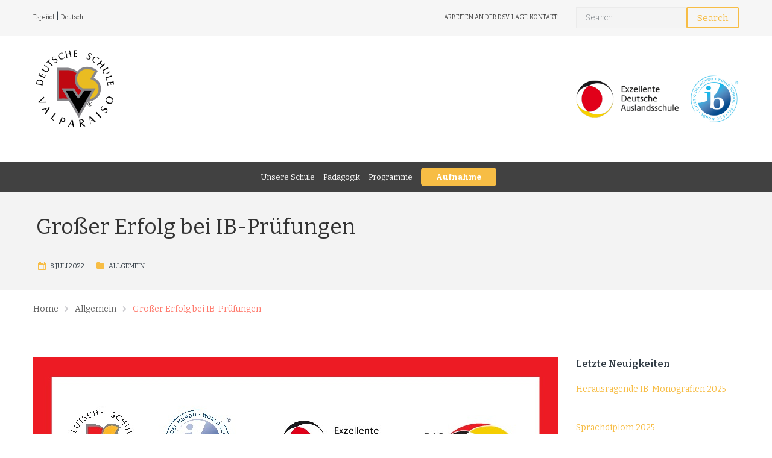

--- FILE ---
content_type: text/html; charset=UTF-8
request_url: https://www.dsvalpo.cl/grosser-erfolg-bei-ib-pruefungen/?lang=de
body_size: 15565
content:
<!DOCTYPE html>
<html class="no-js" dir="ltr" lang="de-DE" prefix="og: https://ogp.me/ns#">
<head>
	<meta charset="UTF-8"/>
	<meta http-equiv="X-UA-Compatible" content="IE=edge">
	<meta name="viewport" content="width=device-width, initial-scale=1">
	<title>Großer Erfolg bei IB-Prüfungen | Colegio Alemán</title>
<link rel="alternate" hreflang="es" href="https://www.dsvalpo.cl/excelentes-resultados-ib/" />
<link rel="alternate" hreflang="de" href="https://www.dsvalpo.cl/grosser-erfolg-bei-ib-pruefungen/?lang=de" />
<link rel="alternate" hreflang="x-default" href="https://www.dsvalpo.cl/excelentes-resultados-ib/" />

		<!-- All in One SEO 4.7.0 - aioseo.com -->
		<meta name="robots" content="max-image-preview:large" />
		<link rel="canonical" href="https://www.dsvalpo.cl/grosser-erfolg-bei-ib-pruefungen/?lang=de" />
		<meta name="generator" content="All in One SEO (AIOSEO) 4.7.0" />
		<meta property="og:locale" content="de_DE" />
		<meta property="og:site_name" content="Colegio Alemán |" />
		<meta property="og:type" content="article" />
		<meta property="og:title" content="Großer Erfolg bei IB-Prüfungen | Colegio Alemán" />
		<meta property="og:url" content="https://www.dsvalpo.cl/grosser-erfolg-bei-ib-pruefungen/?lang=de" />
		<meta property="og:image" content="https://www.dsvalpo.cl/wp-content/uploads/2020/04/logo.png" />
		<meta property="og:image:secure_url" content="https://www.dsvalpo.cl/wp-content/uploads/2020/04/logo.png" />
		<meta property="article:published_time" content="2022-07-08T16:17:23+00:00" />
		<meta property="article:modified_time" content="2022-12-12T14:32:42+00:00" />
		<meta name="twitter:card" content="summary" />
		<meta name="twitter:title" content="Großer Erfolg bei IB-Prüfungen | Colegio Alemán" />
		<meta name="twitter:image" content="https://www.dsvalpo.cl/wp-content/uploads/2020/04/logo.png" />
		<script type="application/ld+json" class="aioseo-schema">
			{"@context":"https:\/\/schema.org","@graph":[{"@type":"Article","@id":"https:\/\/www.dsvalpo.cl\/grosser-erfolg-bei-ib-pruefungen\/?lang=de#article","name":"Gro\u00dfer Erfolg bei IB-Pr\u00fcfungen | Colegio Alem\u00e1n","headline":"Gro\u00dfer Erfolg bei IB-Pr\u00fcfungen","author":{"@id":"https:\/\/www.dsvalpo.cl\/author\/paulina\/?lang=de#author"},"publisher":{"@id":"https:\/\/www.dsvalpo.cl\/?lang=de\/#organization"},"image":{"@type":"ImageObject","url":"https:\/\/www.dsvalpo.cl\/wp-content\/uploads\/2022\/07\/WhatsApp-Image-2022-07-06-at-3.51.27-PM.jpeg","width":870,"height":872},"datePublished":"2022-07-08T12:17:23-04:00","dateModified":"2022-12-12T11:32:42-03:00","inLanguage":"de-DE","mainEntityOfPage":{"@id":"https:\/\/www.dsvalpo.cl\/grosser-erfolg-bei-ib-pruefungen\/?lang=de#webpage"},"isPartOf":{"@id":"https:\/\/www.dsvalpo.cl\/grosser-erfolg-bei-ib-pruefungen\/?lang=de#webpage"},"articleSection":"Allgemein, Optional"},{"@type":"BreadcrumbList","@id":"https:\/\/www.dsvalpo.cl\/grosser-erfolg-bei-ib-pruefungen\/?lang=de#breadcrumblist","itemListElement":[{"@type":"ListItem","@id":"https:\/\/www.dsvalpo.cl\/?lang=de\/#listItem","position":1,"name":"Home","item":"https:\/\/www.dsvalpo.cl\/?lang=de\/","nextItem":"https:\/\/www.dsvalpo.cl\/grosser-erfolg-bei-ib-pruefungen\/?lang=de#listItem"},{"@type":"ListItem","@id":"https:\/\/www.dsvalpo.cl\/grosser-erfolg-bei-ib-pruefungen\/?lang=de#listItem","position":2,"name":"Gro\u00dfer Erfolg bei IB-Pr\u00fcfungen","previousItem":"https:\/\/www.dsvalpo.cl\/?lang=de\/#listItem"}]},{"@type":"Organization","@id":"https:\/\/www.dsvalpo.cl\/?lang=de\/#organization","name":"Colegio Alem\u00e1n","url":"https:\/\/www.dsvalpo.cl\/?lang=de\/","logo":{"@type":"ImageObject","url":"https:\/\/www.dsvalpo.cl\/wp-content\/uploads\/2020\/04\/logo.png","@id":"https:\/\/www.dsvalpo.cl\/grosser-erfolg-bei-ib-pruefungen\/?lang=de\/#organizationLogo","width":234,"height":242},"image":{"@id":"https:\/\/www.dsvalpo.cl\/grosser-erfolg-bei-ib-pruefungen\/?lang=de\/#organizationLogo"}},{"@type":"Person","@id":"https:\/\/www.dsvalpo.cl\/author\/paulina\/?lang=de#author","url":"https:\/\/www.dsvalpo.cl\/author\/paulina\/?lang=de","name":"Paulina Infante","image":{"@type":"ImageObject","@id":"https:\/\/www.dsvalpo.cl\/grosser-erfolg-bei-ib-pruefungen\/?lang=de#authorImage","url":"https:\/\/secure.gravatar.com\/avatar\/9c034e6a637076998a9a823cec2324f0?s=96&d=mm&r=g","width":96,"height":96,"caption":"Paulina Infante"}},{"@type":"WebPage","@id":"https:\/\/www.dsvalpo.cl\/grosser-erfolg-bei-ib-pruefungen\/?lang=de#webpage","url":"https:\/\/www.dsvalpo.cl\/grosser-erfolg-bei-ib-pruefungen\/?lang=de","name":"Gro\u00dfer Erfolg bei IB-Pr\u00fcfungen | Colegio Alem\u00e1n","inLanguage":"de-DE","isPartOf":{"@id":"https:\/\/www.dsvalpo.cl\/?lang=de\/#website"},"breadcrumb":{"@id":"https:\/\/www.dsvalpo.cl\/grosser-erfolg-bei-ib-pruefungen\/?lang=de#breadcrumblist"},"author":{"@id":"https:\/\/www.dsvalpo.cl\/author\/paulina\/?lang=de#author"},"creator":{"@id":"https:\/\/www.dsvalpo.cl\/author\/paulina\/?lang=de#author"},"image":{"@type":"ImageObject","url":"https:\/\/www.dsvalpo.cl\/wp-content\/uploads\/2022\/07\/WhatsApp-Image-2022-07-06-at-3.51.27-PM.jpeg","@id":"https:\/\/www.dsvalpo.cl\/grosser-erfolg-bei-ib-pruefungen\/?lang=de\/#mainImage","width":870,"height":872},"primaryImageOfPage":{"@id":"https:\/\/www.dsvalpo.cl\/grosser-erfolg-bei-ib-pruefungen\/?lang=de#mainImage"},"datePublished":"2022-07-08T12:17:23-04:00","dateModified":"2022-12-12T11:32:42-03:00"},{"@type":"WebSite","@id":"https:\/\/www.dsvalpo.cl\/?lang=de\/#website","url":"https:\/\/www.dsvalpo.cl\/?lang=de\/","name":"Colegio Alem\u00e1n","inLanguage":"de-DE","publisher":{"@id":"https:\/\/www.dsvalpo.cl\/?lang=de\/#organization"}}]}
		</script>
		<!-- All in One SEO -->

<link rel='dns-prefetch' href='//netdna.bootstrapcdn.com' />
<link rel='dns-prefetch' href='//fonts.googleapis.com' />
<link rel='preconnect' href='https://fonts.gstatic.com' crossorigin />
<link rel="alternate" type="application/rss+xml" title="Colegio Alemán &raquo; Feed" href="https://www.dsvalpo.cl/feed/?lang=de" />
<link rel="alternate" type="application/rss+xml" title="Colegio Alemán &raquo; Kommentar-Feed" href="https://www.dsvalpo.cl/comments/feed/?lang=de" />
<link rel="alternate" type="text/calendar" title="Colegio Alemán &raquo; iCal Feed" href="https://www.dsvalpo.cl/events/?lang=de&#038;ical=1" />
<script type="text/javascript">
/* <![CDATA[ */
window._wpemojiSettings = {"baseUrl":"https:\/\/s.w.org\/images\/core\/emoji\/15.0.3\/72x72\/","ext":".png","svgUrl":"https:\/\/s.w.org\/images\/core\/emoji\/15.0.3\/svg\/","svgExt":".svg","source":{"concatemoji":"https:\/\/www.dsvalpo.cl\/wp-includes\/js\/wp-emoji-release.min.js?ver=6.6.1"}};
/*! This file is auto-generated */
!function(i,n){var o,s,e;function c(e){try{var t={supportTests:e,timestamp:(new Date).valueOf()};sessionStorage.setItem(o,JSON.stringify(t))}catch(e){}}function p(e,t,n){e.clearRect(0,0,e.canvas.width,e.canvas.height),e.fillText(t,0,0);var t=new Uint32Array(e.getImageData(0,0,e.canvas.width,e.canvas.height).data),r=(e.clearRect(0,0,e.canvas.width,e.canvas.height),e.fillText(n,0,0),new Uint32Array(e.getImageData(0,0,e.canvas.width,e.canvas.height).data));return t.every(function(e,t){return e===r[t]})}function u(e,t,n){switch(t){case"flag":return n(e,"\ud83c\udff3\ufe0f\u200d\u26a7\ufe0f","\ud83c\udff3\ufe0f\u200b\u26a7\ufe0f")?!1:!n(e,"\ud83c\uddfa\ud83c\uddf3","\ud83c\uddfa\u200b\ud83c\uddf3")&&!n(e,"\ud83c\udff4\udb40\udc67\udb40\udc62\udb40\udc65\udb40\udc6e\udb40\udc67\udb40\udc7f","\ud83c\udff4\u200b\udb40\udc67\u200b\udb40\udc62\u200b\udb40\udc65\u200b\udb40\udc6e\u200b\udb40\udc67\u200b\udb40\udc7f");case"emoji":return!n(e,"\ud83d\udc26\u200d\u2b1b","\ud83d\udc26\u200b\u2b1b")}return!1}function f(e,t,n){var r="undefined"!=typeof WorkerGlobalScope&&self instanceof WorkerGlobalScope?new OffscreenCanvas(300,150):i.createElement("canvas"),a=r.getContext("2d",{willReadFrequently:!0}),o=(a.textBaseline="top",a.font="600 32px Arial",{});return e.forEach(function(e){o[e]=t(a,e,n)}),o}function t(e){var t=i.createElement("script");t.src=e,t.defer=!0,i.head.appendChild(t)}"undefined"!=typeof Promise&&(o="wpEmojiSettingsSupports",s=["flag","emoji"],n.supports={everything:!0,everythingExceptFlag:!0},e=new Promise(function(e){i.addEventListener("DOMContentLoaded",e,{once:!0})}),new Promise(function(t){var n=function(){try{var e=JSON.parse(sessionStorage.getItem(o));if("object"==typeof e&&"number"==typeof e.timestamp&&(new Date).valueOf()<e.timestamp+604800&&"object"==typeof e.supportTests)return e.supportTests}catch(e){}return null}();if(!n){if("undefined"!=typeof Worker&&"undefined"!=typeof OffscreenCanvas&&"undefined"!=typeof URL&&URL.createObjectURL&&"undefined"!=typeof Blob)try{var e="postMessage("+f.toString()+"("+[JSON.stringify(s),u.toString(),p.toString()].join(",")+"));",r=new Blob([e],{type:"text/javascript"}),a=new Worker(URL.createObjectURL(r),{name:"wpTestEmojiSupports"});return void(a.onmessage=function(e){c(n=e.data),a.terminate(),t(n)})}catch(e){}c(n=f(s,u,p))}t(n)}).then(function(e){for(var t in e)n.supports[t]=e[t],n.supports.everything=n.supports.everything&&n.supports[t],"flag"!==t&&(n.supports.everythingExceptFlag=n.supports.everythingExceptFlag&&n.supports[t]);n.supports.everythingExceptFlag=n.supports.everythingExceptFlag&&!n.supports.flag,n.DOMReady=!1,n.readyCallback=function(){n.DOMReady=!0}}).then(function(){return e}).then(function(){var e;n.supports.everything||(n.readyCallback(),(e=n.source||{}).concatemoji?t(e.concatemoji):e.wpemoji&&e.twemoji&&(t(e.twemoji),t(e.wpemoji)))}))}((window,document),window._wpemojiSettings);
/* ]]> */
</script>
<link rel='stylesheet' id='layerslider-css' href='https://www.dsvalpo.cl/wp-content/plugins/LayerSlider/assets/static/layerslider/css/layerslider.css?ver=7.7.11' type='text/css' media='all' />
<style id='wp-emoji-styles-inline-css' type='text/css'>

	img.wp-smiley, img.emoji {
		display: inline !important;
		border: none !important;
		box-shadow: none !important;
		height: 1em !important;
		width: 1em !important;
		margin: 0 0.07em !important;
		vertical-align: -0.1em !important;
		background: none !important;
		padding: 0 !important;
	}
</style>
<link rel='stylesheet' id='wp-block-library-css' href='https://www.dsvalpo.cl/wp-includes/css/dist/block-library/style.min.css?ver=6.6.1' type='text/css' media='all' />
<style id='pdfemb-pdf-embedder-viewer-style-inline-css' type='text/css'>
.wp-block-pdfemb-pdf-embedder-viewer{max-width:none}

</style>
<style id='classic-theme-styles-inline-css' type='text/css'>
/*! This file is auto-generated */
.wp-block-button__link{color:#fff;background-color:#32373c;border-radius:9999px;box-shadow:none;text-decoration:none;padding:calc(.667em + 2px) calc(1.333em + 2px);font-size:1.125em}.wp-block-file__button{background:#32373c;color:#fff;text-decoration:none}
</style>
<style id='global-styles-inline-css' type='text/css'>
:root{--wp--preset--aspect-ratio--square: 1;--wp--preset--aspect-ratio--4-3: 4/3;--wp--preset--aspect-ratio--3-4: 3/4;--wp--preset--aspect-ratio--3-2: 3/2;--wp--preset--aspect-ratio--2-3: 2/3;--wp--preset--aspect-ratio--16-9: 16/9;--wp--preset--aspect-ratio--9-16: 9/16;--wp--preset--color--black: #000000;--wp--preset--color--cyan-bluish-gray: #abb8c3;--wp--preset--color--white: #ffffff;--wp--preset--color--pale-pink: #f78da7;--wp--preset--color--vivid-red: #cf2e2e;--wp--preset--color--luminous-vivid-orange: #ff6900;--wp--preset--color--luminous-vivid-amber: #fcb900;--wp--preset--color--light-green-cyan: #7bdcb5;--wp--preset--color--vivid-green-cyan: #00d084;--wp--preset--color--pale-cyan-blue: #8ed1fc;--wp--preset--color--vivid-cyan-blue: #0693e3;--wp--preset--color--vivid-purple: #9b51e0;--wp--preset--gradient--vivid-cyan-blue-to-vivid-purple: linear-gradient(135deg,rgba(6,147,227,1) 0%,rgb(155,81,224) 100%);--wp--preset--gradient--light-green-cyan-to-vivid-green-cyan: linear-gradient(135deg,rgb(122,220,180) 0%,rgb(0,208,130) 100%);--wp--preset--gradient--luminous-vivid-amber-to-luminous-vivid-orange: linear-gradient(135deg,rgba(252,185,0,1) 0%,rgba(255,105,0,1) 100%);--wp--preset--gradient--luminous-vivid-orange-to-vivid-red: linear-gradient(135deg,rgba(255,105,0,1) 0%,rgb(207,46,46) 100%);--wp--preset--gradient--very-light-gray-to-cyan-bluish-gray: linear-gradient(135deg,rgb(238,238,238) 0%,rgb(169,184,195) 100%);--wp--preset--gradient--cool-to-warm-spectrum: linear-gradient(135deg,rgb(74,234,220) 0%,rgb(151,120,209) 20%,rgb(207,42,186) 40%,rgb(238,44,130) 60%,rgb(251,105,98) 80%,rgb(254,248,76) 100%);--wp--preset--gradient--blush-light-purple: linear-gradient(135deg,rgb(255,206,236) 0%,rgb(152,150,240) 100%);--wp--preset--gradient--blush-bordeaux: linear-gradient(135deg,rgb(254,205,165) 0%,rgb(254,45,45) 50%,rgb(107,0,62) 100%);--wp--preset--gradient--luminous-dusk: linear-gradient(135deg,rgb(255,203,112) 0%,rgb(199,81,192) 50%,rgb(65,88,208) 100%);--wp--preset--gradient--pale-ocean: linear-gradient(135deg,rgb(255,245,203) 0%,rgb(182,227,212) 50%,rgb(51,167,181) 100%);--wp--preset--gradient--electric-grass: linear-gradient(135deg,rgb(202,248,128) 0%,rgb(113,206,126) 100%);--wp--preset--gradient--midnight: linear-gradient(135deg,rgb(2,3,129) 0%,rgb(40,116,252) 100%);--wp--preset--font-size--small: 13px;--wp--preset--font-size--medium: 20px;--wp--preset--font-size--large: 36px;--wp--preset--font-size--x-large: 42px;--wp--preset--spacing--20: 0.44rem;--wp--preset--spacing--30: 0.67rem;--wp--preset--spacing--40: 1rem;--wp--preset--spacing--50: 1.5rem;--wp--preset--spacing--60: 2.25rem;--wp--preset--spacing--70: 3.38rem;--wp--preset--spacing--80: 5.06rem;--wp--preset--shadow--natural: 6px 6px 9px rgba(0, 0, 0, 0.2);--wp--preset--shadow--deep: 12px 12px 50px rgba(0, 0, 0, 0.4);--wp--preset--shadow--sharp: 6px 6px 0px rgba(0, 0, 0, 0.2);--wp--preset--shadow--outlined: 6px 6px 0px -3px rgba(255, 255, 255, 1), 6px 6px rgba(0, 0, 0, 1);--wp--preset--shadow--crisp: 6px 6px 0px rgba(0, 0, 0, 1);}:where(.is-layout-flex){gap: 0.5em;}:where(.is-layout-grid){gap: 0.5em;}body .is-layout-flex{display: flex;}.is-layout-flex{flex-wrap: wrap;align-items: center;}.is-layout-flex > :is(*, div){margin: 0;}body .is-layout-grid{display: grid;}.is-layout-grid > :is(*, div){margin: 0;}:where(.wp-block-columns.is-layout-flex){gap: 2em;}:where(.wp-block-columns.is-layout-grid){gap: 2em;}:where(.wp-block-post-template.is-layout-flex){gap: 1.25em;}:where(.wp-block-post-template.is-layout-grid){gap: 1.25em;}.has-black-color{color: var(--wp--preset--color--black) !important;}.has-cyan-bluish-gray-color{color: var(--wp--preset--color--cyan-bluish-gray) !important;}.has-white-color{color: var(--wp--preset--color--white) !important;}.has-pale-pink-color{color: var(--wp--preset--color--pale-pink) !important;}.has-vivid-red-color{color: var(--wp--preset--color--vivid-red) !important;}.has-luminous-vivid-orange-color{color: var(--wp--preset--color--luminous-vivid-orange) !important;}.has-luminous-vivid-amber-color{color: var(--wp--preset--color--luminous-vivid-amber) !important;}.has-light-green-cyan-color{color: var(--wp--preset--color--light-green-cyan) !important;}.has-vivid-green-cyan-color{color: var(--wp--preset--color--vivid-green-cyan) !important;}.has-pale-cyan-blue-color{color: var(--wp--preset--color--pale-cyan-blue) !important;}.has-vivid-cyan-blue-color{color: var(--wp--preset--color--vivid-cyan-blue) !important;}.has-vivid-purple-color{color: var(--wp--preset--color--vivid-purple) !important;}.has-black-background-color{background-color: var(--wp--preset--color--black) !important;}.has-cyan-bluish-gray-background-color{background-color: var(--wp--preset--color--cyan-bluish-gray) !important;}.has-white-background-color{background-color: var(--wp--preset--color--white) !important;}.has-pale-pink-background-color{background-color: var(--wp--preset--color--pale-pink) !important;}.has-vivid-red-background-color{background-color: var(--wp--preset--color--vivid-red) !important;}.has-luminous-vivid-orange-background-color{background-color: var(--wp--preset--color--luminous-vivid-orange) !important;}.has-luminous-vivid-amber-background-color{background-color: var(--wp--preset--color--luminous-vivid-amber) !important;}.has-light-green-cyan-background-color{background-color: var(--wp--preset--color--light-green-cyan) !important;}.has-vivid-green-cyan-background-color{background-color: var(--wp--preset--color--vivid-green-cyan) !important;}.has-pale-cyan-blue-background-color{background-color: var(--wp--preset--color--pale-cyan-blue) !important;}.has-vivid-cyan-blue-background-color{background-color: var(--wp--preset--color--vivid-cyan-blue) !important;}.has-vivid-purple-background-color{background-color: var(--wp--preset--color--vivid-purple) !important;}.has-black-border-color{border-color: var(--wp--preset--color--black) !important;}.has-cyan-bluish-gray-border-color{border-color: var(--wp--preset--color--cyan-bluish-gray) !important;}.has-white-border-color{border-color: var(--wp--preset--color--white) !important;}.has-pale-pink-border-color{border-color: var(--wp--preset--color--pale-pink) !important;}.has-vivid-red-border-color{border-color: var(--wp--preset--color--vivid-red) !important;}.has-luminous-vivid-orange-border-color{border-color: var(--wp--preset--color--luminous-vivid-orange) !important;}.has-luminous-vivid-amber-border-color{border-color: var(--wp--preset--color--luminous-vivid-amber) !important;}.has-light-green-cyan-border-color{border-color: var(--wp--preset--color--light-green-cyan) !important;}.has-vivid-green-cyan-border-color{border-color: var(--wp--preset--color--vivid-green-cyan) !important;}.has-pale-cyan-blue-border-color{border-color: var(--wp--preset--color--pale-cyan-blue) !important;}.has-vivid-cyan-blue-border-color{border-color: var(--wp--preset--color--vivid-cyan-blue) !important;}.has-vivid-purple-border-color{border-color: var(--wp--preset--color--vivid-purple) !important;}.has-vivid-cyan-blue-to-vivid-purple-gradient-background{background: var(--wp--preset--gradient--vivid-cyan-blue-to-vivid-purple) !important;}.has-light-green-cyan-to-vivid-green-cyan-gradient-background{background: var(--wp--preset--gradient--light-green-cyan-to-vivid-green-cyan) !important;}.has-luminous-vivid-amber-to-luminous-vivid-orange-gradient-background{background: var(--wp--preset--gradient--luminous-vivid-amber-to-luminous-vivid-orange) !important;}.has-luminous-vivid-orange-to-vivid-red-gradient-background{background: var(--wp--preset--gradient--luminous-vivid-orange-to-vivid-red) !important;}.has-very-light-gray-to-cyan-bluish-gray-gradient-background{background: var(--wp--preset--gradient--very-light-gray-to-cyan-bluish-gray) !important;}.has-cool-to-warm-spectrum-gradient-background{background: var(--wp--preset--gradient--cool-to-warm-spectrum) !important;}.has-blush-light-purple-gradient-background{background: var(--wp--preset--gradient--blush-light-purple) !important;}.has-blush-bordeaux-gradient-background{background: var(--wp--preset--gradient--blush-bordeaux) !important;}.has-luminous-dusk-gradient-background{background: var(--wp--preset--gradient--luminous-dusk) !important;}.has-pale-ocean-gradient-background{background: var(--wp--preset--gradient--pale-ocean) !important;}.has-electric-grass-gradient-background{background: var(--wp--preset--gradient--electric-grass) !important;}.has-midnight-gradient-background{background: var(--wp--preset--gradient--midnight) !important;}.has-small-font-size{font-size: var(--wp--preset--font-size--small) !important;}.has-medium-font-size{font-size: var(--wp--preset--font-size--medium) !important;}.has-large-font-size{font-size: var(--wp--preset--font-size--large) !important;}.has-x-large-font-size{font-size: var(--wp--preset--font-size--x-large) !important;}
:where(.wp-block-post-template.is-layout-flex){gap: 1.25em;}:where(.wp-block-post-template.is-layout-grid){gap: 1.25em;}
:where(.wp-block-columns.is-layout-flex){gap: 2em;}:where(.wp-block-columns.is-layout-grid){gap: 2em;}
:root :where(.wp-block-pullquote){font-size: 1.5em;line-height: 1.6;}
</style>
<link rel='stylesheet' id='wpml-blocks-css' href='https://www.dsvalpo.cl/wp-content/plugins/sitepress-multilingual-cms/dist/css/blocks/styles.css?ver=4.6.12' type='text/css' media='all' />
<link rel='stylesheet' id='booked-tooltipster-css' href='https://www.dsvalpo.cl/wp-content/plugins/booked/assets/js/tooltipster/css/tooltipster.css?ver=3.3.0' type='text/css' media='all' />
<link rel='stylesheet' id='booked-tooltipster-theme-css' href='https://www.dsvalpo.cl/wp-content/plugins/booked/assets/js/tooltipster/css/themes/tooltipster-light.css?ver=3.3.0' type='text/css' media='all' />
<link rel='stylesheet' id='booked-animations-css' href='https://www.dsvalpo.cl/wp-content/plugins/booked/assets/css/animations.css?ver=2.4' type='text/css' media='all' />
<link rel='stylesheet' id='booked-css-css' href='https://www.dsvalpo.cl/wp-content/plugins/booked/dist/booked.css?ver=2.4' type='text/css' media='all' />
<style id='booked-css-inline-css' type='text/css'>
#ui-datepicker-div.booked_custom_date_picker table.ui-datepicker-calendar tbody td a.ui-state-active,#ui-datepicker-div.booked_custom_date_picker table.ui-datepicker-calendar tbody td a.ui-state-active:hover,body #booked-profile-page input[type=submit].button-primary:hover,body .booked-list-view button.button:hover, body .booked-list-view input[type=submit].button-primary:hover,body div.booked-calendar input[type=submit].button-primary:hover,body .booked-modal input[type=submit].button-primary:hover,body div.booked-calendar .bc-head,body div.booked-calendar .bc-head .bc-col,body div.booked-calendar .booked-appt-list .timeslot .timeslot-people button:hover,body #booked-profile-page .booked-profile-header,body #booked-profile-page .booked-tabs li.active a,body #booked-profile-page .booked-tabs li.active a:hover,body #booked-profile-page .appt-block .google-cal-button > a:hover,#ui-datepicker-div.booked_custom_date_picker .ui-datepicker-header{ background:#f7bd45 !important; }body #booked-profile-page input[type=submit].button-primary:hover,body div.booked-calendar input[type=submit].button-primary:hover,body .booked-list-view button.button:hover, body .booked-list-view input[type=submit].button-primary:hover,body .booked-modal input[type=submit].button-primary:hover,body div.booked-calendar .bc-head .bc-col,body div.booked-calendar .booked-appt-list .timeslot .timeslot-people button:hover,body #booked-profile-page .booked-profile-header,body #booked-profile-page .appt-block .google-cal-button > a:hover{ border-color:#f7bd45 !important; }body div.booked-calendar .bc-row.days,body div.booked-calendar .bc-row.days .bc-col,body .booked-calendarSwitcher.calendar,body #booked-profile-page .booked-tabs,#ui-datepicker-div.booked_custom_date_picker table.ui-datepicker-calendar thead,#ui-datepicker-div.booked_custom_date_picker table.ui-datepicker-calendar thead th{ background:#f7bd45 !important; }body div.booked-calendar .bc-row.days .bc-col,body #booked-profile-page .booked-tabs{ border-color:#f7bd45 !important; }#ui-datepicker-div.booked_custom_date_picker table.ui-datepicker-calendar tbody td.ui-datepicker-today a,#ui-datepicker-div.booked_custom_date_picker table.ui-datepicker-calendar tbody td.ui-datepicker-today a:hover,body #booked-profile-page input[type=submit].button-primary,body div.booked-calendar input[type=submit].button-primary,body .booked-list-view button.button, body .booked-list-view input[type=submit].button-primary,body .booked-list-view button.button, body .booked-list-view input[type=submit].button-primary,body .booked-modal input[type=submit].button-primary,body div.booked-calendar .booked-appt-list .timeslot .timeslot-people button,body #booked-profile-page .booked-profile-appt-list .appt-block.approved .status-block,body #booked-profile-page .appt-block .google-cal-button > a,body .booked-modal p.booked-title-bar,body div.booked-calendar .bc-col:hover .date span,body .booked-list-view a.booked_list_date_picker_trigger.booked-dp-active,body .booked-list-view a.booked_list_date_picker_trigger.booked-dp-active:hover,.booked-ms-modal .booked-book-appt,body #booked-profile-page .booked-tabs li a .counter{ background:#f7bd45; }body #booked-profile-page input[type=submit].button-primary,body div.booked-calendar input[type=submit].button-primary,body .booked-list-view button.button, body .booked-list-view input[type=submit].button-primary,body .booked-list-view button.button, body .booked-list-view input[type=submit].button-primary,body .booked-modal input[type=submit].button-primary,body #booked-profile-page .appt-block .google-cal-button > a,body div.booked-calendar .booked-appt-list .timeslot .timeslot-people button,body .booked-list-view a.booked_list_date_picker_trigger.booked-dp-active,body .booked-list-view a.booked_list_date_picker_trigger.booked-dp-active:hover{ border-color:#f7bd45; }body .booked-modal .bm-window p i.fa,body .booked-modal .bm-window a,body .booked-appt-list .booked-public-appointment-title,body .booked-modal .bm-window p.appointment-title,.booked-ms-modal.visible:hover .booked-book-appt{ color:#f7bd45; }.booked-appt-list .timeslot.has-title .booked-public-appointment-title { color:inherit; }
</style>
<link rel='stylesheet' id='contact-form-7-css' href='https://www.dsvalpo.cl/wp-content/plugins/contact-form-7/includes/css/styles.css?ver=5.8.7' type='text/css' media='all' />
<link rel='stylesheet' id='smart-grid-css' href='https://www.dsvalpo.cl/wp-content/plugins/smart-grid-gallery/includes/dist/sgg.min.css?ver=6.6.1' type='text/css' media='all' />
<link rel='stylesheet' id='school-time-theme-icons-css' href='https://www.dsvalpo.cl/wp-content/themes/school-time/assets/css/theme-icons.css?ver=6.6.1' type='text/css' media='all' />
<link rel='stylesheet' id='testimonial-rotator-style-css' href='https://www.dsvalpo.cl/wp-content/plugins/testimonial-rotator/testimonial-rotator-style.css?ver=6.6.1' type='text/css' media='all' />
<link rel='stylesheet' id='font-awesome-css' href='//netdna.bootstrapcdn.com/font-awesome/latest/css/font-awesome.min.css?ver=6.6.1' type='text/css' media='all' />
<link rel='stylesheet' id='cms-navigation-style-base-css' href='https://www.dsvalpo.cl/wp-content/plugins/wpml-cms-nav/res/css/cms-navigation-base.css?ver=1.5.5' type='text/css' media='screen' />
<link rel='stylesheet' id='cms-navigation-style-css' href='https://www.dsvalpo.cl/wp-content/plugins/wpml-cms-nav/res/css/cms-navigation.css?ver=1.5.5' type='text/css' media='screen' />
<link rel='stylesheet' id='school-time-plugin-style-css' href='https://www.dsvalpo.cl/wp-content/plugins/school-time-plugin/public/css/style.css?ver=6.6.1' type='text/css' media='all' />
<link rel='stylesheet' id='groundwork-grid-css' href='https://www.dsvalpo.cl/wp-content/themes/school-time/assets/css/groundwork-responsive.css?ver=6.6.1' type='text/css' media='all' />
<link rel='stylesheet' id='js_composer_front-css' href='https://www.dsvalpo.cl/wp-content/plugins/js_composer/assets/css/js_composer.min.css?ver=7.9' type='text/css' media='all' />
<link rel='stylesheet' id='school-time-style-css' href='https://www.dsvalpo.cl/wp-content/themes/school-time/style.css?ver=6.6.1' type='text/css' media='all' />
<style id='school-time-style-inline-css' type='text/css'>
.header-mobile {display: none;}@media screen and (max-width:767px) {.header-left {padding-left: 0;}.wh-header, .wh-top-bar {display: none;}.header-mobile {display: block;}}
</style>
<link rel="preload" as="style" href="https://fonts.googleapis.com/css?family=Bitter:100,200,300,400,500,600,700,800,900,100italic,200italic,300italic,400italic,500italic,600italic,700italic,800italic,900italic%7CRaleway:600,700&#038;subset=latin&#038;display=swap&#038;ver=1744300707" /><link rel="stylesheet" href="https://fonts.googleapis.com/css?family=Bitter:100,200,300,400,500,600,700,800,900,100italic,200italic,300italic,400italic,500italic,600italic,700italic,800italic,900italic%7CRaleway:600,700&#038;subset=latin&#038;display=swap&#038;ver=1744300707" media="print" onload="this.media='all'"><noscript><link rel="stylesheet" href="https://fonts.googleapis.com/css?family=Bitter:100,200,300,400,500,600,700,800,900,100italic,200italic,300italic,400italic,500italic,600italic,700italic,800italic,900italic%7CRaleway:600,700&#038;subset=latin&#038;display=swap&#038;ver=1744300707" /></noscript><link rel='stylesheet' id='school_time_options_style-css' href='//www.dsvalpo.cl/wp-content/uploads/school_time_options_style.css?ver=6.6.1' type='text/css' media='all' />
<style id='school_time_options_style-inline-css' type='text/css'>
.st-slider-button {
    background-color: #F7BD45 !important;
    color: #fff !important;
}
.st-slider-button:hover {
  background-color: #f7cd79 !important;
  color: #fff !important;
}
.st-slider-alt-button {
  background-color: #fff !important;
  color: #F7BD45 !important;
}
.st-slider-alt-button:hover {
  background-color: #f7cd79 !important;
  color: #fff !important;
}
.single .thumbnail {
    display: none;
}
.prev-next-item {
    display: none !important;
}
div.pp_overlay {
    z-index: 999990 !important;
}
div.pp_pic_holder {
    z-index: 999999 !important;
}
.vc_custom_1586290383715{margin-bottom: 0px !important;padding-bottom: 0px !important;background-color: #f6f6f6 !important;}.vc_custom_1586291064310{margin-top: 15px !important;margin-bottom: 15px !important;padding-top: 0px !important;padding-bottom: 0px !important;}.vc_custom_1459169247628{padding-top: 7px !important;padding-bottom: 7px !important;}.vc_custom_1459169239492{padding-top: 7px !important;padding-bottom: 7px !important;}.vc_custom_1594839937295{margin-bottom: 0px !important;}.vc_custom_1614955550825{margin-bottom: 0px !important;}.vc_custom_1586290701899{padding-top: 0px !important;}.vc_custom_1586290803511{margin-top: 0px !important;margin-bottom: 0px !important;padding-top: 0px !important;padding-bottom: 0px !important;}.vc_custom_1586290811822{margin-bottom: 0px !important;}
</style>
<script type="text/javascript" src="https://www.dsvalpo.cl/wp-includes/js/jquery/jquery.min.js?ver=3.7.1" id="jquery-core-js"></script>
<script type="text/javascript" src="https://www.dsvalpo.cl/wp-includes/js/jquery/jquery-migrate.min.js?ver=3.4.1" id="jquery-migrate-js"></script>
<script type="text/javascript" id="layerslider-utils-js-extra">
/* <![CDATA[ */
var LS_Meta = {"v":"7.7.11","fixGSAP":"1"};
/* ]]> */
</script>
<script type="text/javascript" src="https://www.dsvalpo.cl/wp-content/plugins/LayerSlider/assets/static/layerslider/js/layerslider.utils.js?ver=7.7.11" id="layerslider-utils-js"></script>
<script type="text/javascript" src="https://www.dsvalpo.cl/wp-content/plugins/LayerSlider/assets/static/layerslider/js/layerslider.kreaturamedia.jquery.js?ver=7.7.11" id="layerslider-js"></script>
<script type="text/javascript" src="https://www.dsvalpo.cl/wp-content/plugins/LayerSlider/assets/static/layerslider/js/layerslider.transitions.js?ver=7.7.11" id="layerslider-transitions-js"></script>
<script type="text/javascript" src="https://www.dsvalpo.cl/wp-content/plugins/flowpaper-lite-pdf-flipbook/assets/lity/lity.min.js" id="lity-js-js"></script>
<script type="text/javascript" src="https://www.dsvalpo.cl/wp-content/plugins/smart-grid-gallery/includes/dist/sgg.min.js?ver=6.6.1" id="smart-grid-js"></script>
<script type="text/javascript" src="https://www.dsvalpo.cl/wp-content/plugins/testimonial-rotator/js/jquery.cycletwo.js?ver=6.6.1" id="cycletwo-js"></script>
<script type="text/javascript" src="https://www.dsvalpo.cl/wp-content/plugins/testimonial-rotator/js/jquery.cycletwo.addons.js?ver=6.6.1" id="cycletwo-addons-js"></script>
<script type="text/javascript" src="https://www.dsvalpo.cl/wp-content/themes/school-time/assets/js/vendor/modernizr-2.7.0.min.js" id="modernizr-js"></script>
<script></script><meta name="generator" content="Powered by LayerSlider 7.7.11 - Build Heros, Sliders, and Popups. Create Animations and Beautiful, Rich Web Content as Easy as Never Before on WordPress." />
<!-- LayerSlider updates and docs at: https://layerslider.com -->
<link rel="https://api.w.org/" href="https://www.dsvalpo.cl/wp-json/" /><link rel="alternate" title="JSON" type="application/json" href="https://www.dsvalpo.cl/wp-json/wp/v2/posts/67906" /><link rel="EditURI" type="application/rsd+xml" title="RSD" href="https://www.dsvalpo.cl/xmlrpc.php?rsd" />
<meta name="generator" content="WordPress 6.6.1" />
<link rel='shortlink' href='https://www.dsvalpo.cl/?p=67906&#038;lang=de' />
<link rel="alternate" title="oEmbed (JSON)" type="application/json+oembed" href="https://www.dsvalpo.cl/wp-json/oembed/1.0/embed?url=https%3A%2F%2Fwww.dsvalpo.cl%2Fgrosser-erfolg-bei-ib-pruefungen%2F%3Flang%3Dde" />
<link rel="alternate" title="oEmbed (XML)" type="text/xml+oembed" href="https://www.dsvalpo.cl/wp-json/oembed/1.0/embed?url=https%3A%2F%2Fwww.dsvalpo.cl%2Fgrosser-erfolg-bei-ib-pruefungen%2F%3Flang%3Dde&#038;format=xml" />
<meta name="generator" content="Redux 4.4.18" /><meta name="generator" content="WPML ver:4.6.12 stt:3,2;" />
<meta name="tec-api-version" content="v1"><meta name="tec-api-origin" content="https://www.dsvalpo.cl/?lang=de"><link rel="alternate" href="https://www.dsvalpo.cl/wp-json/tribe/events/v1/" />
<style type="text/css" id="breadcrumb-trail-css">.breadcrumbs .trail-browse,.breadcrumbs .trail-items,.breadcrumbs .trail-items li {display: inline-block;margin:0;padding: 0;border:none;background:transparent;text-indent: 0;}.breadcrumbs .trail-browse {font-size: inherit;font-style:inherit;font-weight: inherit;color: inherit;}.breadcrumbs .trail-items {list-style: none;}.trail-items li::after {content: "\002F";padding: 0 0.5em;}.trail-items li:last-of-type::after {display: none;}</style>
<meta name="generator" content="Powered by WPBakery Page Builder - drag and drop page builder for WordPress."/>
<link rel="icon" href="https://www.dsvalpo.cl/wp-content/uploads/2020/04/logo-145x150.png" sizes="32x32" />
<link rel="icon" href="https://www.dsvalpo.cl/wp-content/uploads/2020/04/logo.png" sizes="192x192" />
<link rel="apple-touch-icon" href="https://www.dsvalpo.cl/wp-content/uploads/2020/04/logo.png" />
<meta name="msapplication-TileImage" content="https://www.dsvalpo.cl/wp-content/uploads/2020/04/logo.png" />
		<style type="text/css" id="wp-custom-css">
			h5, h2, h4, h3, h3 a {
    font-family: bitter;
}
p {
    margin: 0.7em 0 0.6em;
}
.img-container .date {
    display: none;
}
.linp-post-list .item .meta-data {
    visibility: hidden;
}
.vc_btn3.vc_btn3-color-black, .vc_btn3.vc_btn3-color-black.vc_btn3-style-flat {
    color: #fff;
    background-color: #F7BD45 !important;
}
.vc_btn3.vc_btn3-color-black, .vc_btn3.vc_btn3-color-black.vc_btn3-style-flat:hover {
    color: #fff;
    background-color: #f7cd79 !important;
}
.search-form button {
    padding: 0px 16px;
}
.vc_wp_search {
	margin-bottom:0px !important;
}
input[type="search"] {
    height: 35px;
}
.img-header {
	text-align: right;
}

.img-header img{
	margin-left: 20px;;
}
/*#comments {
    display: none;
}*/
.author {
	display: none;
}
body {
    font-size: 14px;
}
.left:before {
    left: 0% !important;
    margin-left: 0px !important;
		top: -5px;
    position: absolute;
    width: 65px;
    height: 6px;
} 
.btn {
		text-align: center;
	
		padding: 8px 25px;
		border-radius: 5px;
		font-weight: 700;
}
.boton-amarillo-negro {
		background-color: #F7BD45;
		color: white; 
	  transition: all .2s ease-in-out;
}
.boton-amarillo-negro:hover {
		background-color: white;
		color: #F7BD45;
}
.boton-amarillo-blanco {
		background-color: #F7BD45;
		color: white; 
}
.boton-amarillo-blanco:hover {
		background-color: #f7cd79 !important;
		color: white;
}
.boton-azul-blanco {
		background-color: white;
		color: #1a5e9f; 
}
.boton-azul-blanco:hover {
		background-color: #1a5e9f !important;
		color: white;
}
.children-links ul {
    margin-top: 10px !important;
}
.wh-logo img {
    max-width: 140px;
}
.respmenu-header .respmenu-header-logo-link {
    width: 20%;
}
.wh-sticky-header .sf-menu.wh-menu-main > li > a {
    font-size: 12px;
}
.wh-text-color, .wh-text-color a, .wh-text-color h3, .wh-text-color h3 a {
    text-align: justify;
}
.vc_btn3.vc_btn3-color-blue, .vc_btn3.vc_btn3-color-blue.vc_btn3-style-flat {
    background-color: #F7BD45 !important;
}
.acordeon-apoderados.vc_tta .vc_tta-controls-icon {
    width: 12px !important;
    height: 12px !important;
}
.page-item-69 a{
	pointer-events: none;
cursor: default;
}

.page-item-663 a, .page-item-813 a, .page-item-815 a, .page-item-669 a, .page-item-676 a, .page-item-2081 a, .page-item-2084 a, .page-item-74299 a, .page-item-74301 a{
	pointer-events: inherit;
cursor: pointer;
}

.scp-teachers .teacher .inner-wrap, .widget-teachers .teacher .inner-wrap {
    height: 310px;
}
/* SEARCH FORM */

body.search .search-form {
    margin-bottom: 0px !important;
}

/* SINGLE EVENT  */

.tribe-events-notices {
    background: #f7f7f7;
    border: none !important;
    color: #8a8a8a;
}

.iconos i {
	font-size: 24px;
	padding: 0px 5px;
	color: #f7bd45;
}
/* Menu padding*/

.sf-menu.wh-menu-main li > a {
    padding: 3px 7px !important;
}

/* Title link font */

h2 a {
    font-family: bitter;
}

/* Teachers link */

.scp-teachers .teacher .entry-title a, .widget-teachers .teacher .entry-title, .widget-teachers .teacher .entry-title a {
		pointer-events: none;
		cursor: default;
}
.teacher .thumbnail a {
		pointer-events: none;
		cursor: default;
}

/* top bar menu - aleman */

.vc_custom_1593213022947 {
	margin-bottom: 0px !important;
}
.vc_custom_1594839937295 {
	margin-bottom: 0px !important;	
}

.vc_custom_1593213022947 a {
    padding: 0px 15px;
}

/* menu sticky - aleman */

.sf-menu.wh-menu-main li > a {
    padding: 3px 12px;
}

/* boton entrada */

.boton-entrada .wp-block-button__link {
    background-color: #f7bd45;
    color: black;
    font-size: 12px;
    padding: 8px 18px;	
}

/* Clase para parrafo justificado en entrada */

.has-text-align-justify {
		text-align: justify !important;
}
 
/* Color links Negro */
.links-ma a{
		color: #444 !important;
}
.links-ma a:hover{
		color: #111 !important;
}

.wp-block-image .aligncenter>figcaption, .wp-block-image .alignleft>figcaption, .wp-block-image .alignright>figcaption {
    text-align: center;
}

/* RESPONSIVE */
/* Teachers Container height */

@media only screen and (max-width: 800px) {
.scp-teachers .teacher .inner-wrap, .widget-teachers .teacher .inner-wrap {
    height: 100%;
}
}
.page-id-534 .vc_custom_1596583981269 {
	visibility: hidden;
}

element.style {
    box-sizing: content-box;
    min-width: 0px;
    max-height: 600px;
    max-width: 600px;
    border-style: solid;
    border-color: rgb(255, 0, 0);
    border-radius: 7px;
    border-width: 0px;
    padding: 12px;
    width: 600px;
    background-repeat: no-repeat;
    height: 500px;
    background-color: rgb(255, 255, 255);
    box-shadow: rgb(204, 204, 204) 0px 0px 0px 0px;
    overflow: auto;
}		</style>
		<noscript><style> .wpb_animate_when_almost_visible { opacity: 1; }</style></noscript></head>
<body class="post-template-default single single-post postid-67906 single-format-standard wp-custom-logo tribe-no-js header-top page-title-enabled single-layout-default wpb-js-composer js-comp-ver-7.9 vc_responsive">
		<div class="header-mobile header-mobile-default">
		<div id="wh-mobile-menu" class="respmenu-wrap">
	<div class="respmenu-header">
					<a href="https://www.dsvalpo.cl/?lang=de" class="respmenu-header-logo-link">
				<img src="https://www.dsvalpo.cl/wp-content/uploads/2020/04/logo.png" class="respmenu-header-logo" alt="Logo">
			</a>
				<div class="respmenu-open">
							<hr>
				<hr>
				<hr>
					</div>
	</div>
	<div class="menu-menu-aleman-container"><ul id="menu-menu-aleman" class="respmenu"><li id="menu-item-79739" class="menu-item menu-item-type-custom menu-item-object-custom menu-item-has-children menu-item-79739"><a href="#">Unsere Schule</a>
<div class="respmenu-submenu-toggle cbp-respmenu-more"><i class="fa fa-angle-down"></i></div>

<ul class="sub-menu">
	<li id="menu-item-79710" class="menu-item menu-item-type-post_type menu-item-object-page menu-item-79710"><a href="https://www.dsvalpo.cl/unsere_schule_leitbild_2023/?lang=de">Unsere Schule – Leitbild</a></li>
	<li id="menu-item-4166" class="menu-item menu-item-type-post_type menu-item-object-page menu-item-4166"><a href="https://www.dsvalpo.cl/corporacion/?lang=de">Schulverein</a></li>
	<li id="menu-item-79738" class="menu-item menu-item-type-post_type menu-item-object-page menu-item-79738"><a href="https://www.dsvalpo.cl/geschichte-nomenu/?lang=de">Geschichte</a></li>
	<li id="menu-item-4169" class="menu-item menu-item-type-post_type menu-item-object-page menu-item-4169"><a href="https://www.dsvalpo.cl/infrastruktur/?lang=de">Infrastruktur</a></li>
	<li id="menu-item-90788" class="menu-item menu-item-type-post_type menu-item-object-page menu-item-90788"><a href="https://www.dsvalpo.cl/desarrollo-escolar/?lang=de">Schulentwicklung</a></li>
	<li id="menu-item-71821" class="menu-item menu-item-type-post_type menu-item-object-page menu-item-71821"><a href="https://www.dsvalpo.cl/comunidad/okologische_schule/?lang=de">Ökologische Schule</a></li>
	<li id="menu-item-4180" class="menu-item menu-item-type-post_type menu-item-object-page menu-item-4180"><a href="https://www.dsvalpo.cl/comunidad/cooperacion-institucional/?lang=de">Kooperationen</a></li>
	<li id="menu-item-79508" class="menu-item menu-item-type-post_type menu-item-object-page menu-item-79508"><a href="https://www.dsvalpo.cl/arbeiten-an-der-dsv/?lang=de">Arbeiten an der DSV</a></li>
	<li id="menu-item-79507" class="menu-item menu-item-type-post_type menu-item-object-page menu-item-79507"><a href="https://www.dsvalpo.cl/contacto/?lang=de">Kontakt und Ansprechpartner</a></li>
</ul>
</li>
<li id="menu-item-4182" class="menu-item menu-item-type-custom menu-item-object-custom menu-item-has-children menu-item-4182"><a href="#">Pädagogik</a>
<div class="respmenu-submenu-toggle cbp-respmenu-more"><i class="fa fa-angle-down"></i></div>

<ul class="sub-menu">
	<li id="menu-item-79726" class="menu-item menu-item-type-custom menu-item-object-custom menu-item-79726"><a href="https://www.dsvalpo.cl/ganztagsschule/">Ganztagsschule</a></li>
	<li id="menu-item-4195" class="menu-item menu-item-type-post_type menu-item-object-page menu-item-4195"><a href="https://www.dsvalpo.cl/convivencia-escolar/?lang=de">Schulisches Zusammenleben</a></li>
	<li id="menu-item-4183" class="menu-item menu-item-type-post_type menu-item-object-page menu-item-4183"><a href="https://www.dsvalpo.cl/ciclo-inicial/?lang=de">Kindergarten</a></li>
	<li id="menu-item-4188" class="menu-item menu-item-type-post_type menu-item-object-page menu-item-4188"><a href="https://www.dsvalpo.cl/unterricht-in-der-grundstufe/?lang=de">Grundstufe</a></li>
	<li id="menu-item-4187" class="menu-item menu-item-type-post_type menu-item-object-page menu-item-4187"><a href="https://www.dsvalpo.cl/oberstufe/?lang=de">Mittel- und Oberstufe</a></li>
	<li id="menu-item-4184" class="menu-item menu-item-type-post_type menu-item-object-page menu-item-4184"><a href="https://www.dsvalpo.cl/equipo-de-apoyo/?lang=de">Unterstützungsteam und Inklusion</a></li>
	<li id="menu-item-79736" class="menu-item menu-item-type-post_type menu-item-object-page menu-item-79736"><a href="https://www.dsvalpo.cl/digitale-transformation/?lang=de">Digitale Transformation</a></li>
	<li id="menu-item-54819" class="menu-item menu-item-type-post_type menu-item-object-page menu-item-54819"><a href="https://www.dsvalpo.cl/bikulturalitaet/?lang=de">Bikulturalität</a></li>
</ul>
</li>
<li id="menu-item-4172" class="menu-item menu-item-type-custom menu-item-object-custom menu-item-has-children menu-item-4172"><a href="#">Programme</a>
<div class="respmenu-submenu-toggle cbp-respmenu-more"><i class="fa fa-angle-down"></i></div>

<ul class="sub-menu">
	<li id="menu-item-79742" class="menu-item menu-item-type-post_type menu-item-object-page menu-item-79742"><a href="https://www.dsvalpo.cl/gemischtsprachiges-baccalaureate-gib/?lang=de">Gemischtsprachiges Baccalaureate (GIB)</a></li>
	<li id="menu-item-79760" class="menu-item menu-item-type-post_type menu-item-object-page menu-item-79760"><a href="https://www.dsvalpo.cl/humanistisches-bildungsprogramm/?lang=de">Humanistisches Bildungsprogramm</a></li>
	<li id="menu-item-79763" class="menu-item menu-item-type-post_type menu-item-object-page menu-item-79763"><a href="https://www.dsvalpo.cl/immersion/?lang=de">Immersion</a></li>
	<li id="menu-item-79766" class="menu-item menu-item-type-post_type menu-item-object-page menu-item-79766"><a href="https://www.dsvalpo.cl/sport/?lang=de">Sportkonzept</a></li>
	<li id="menu-item-79769" class="menu-item menu-item-type-post_type menu-item-object-page menu-item-79769"><a href="https://www.dsvalpo.cl/schuleraustausch/?lang=de">Schüleraustausch</a></li>
	<li id="menu-item-4178" class="menu-item menu-item-type-post_type menu-item-object-page menu-item-4178"><a href="https://www.dsvalpo.cl/schullandheim-und-klassenfahrten/?lang=de">Schullandheim und Klassenfahrten</a></li>
	<li id="menu-item-79772" class="menu-item menu-item-type-post_type menu-item-object-page menu-item-79772"><a href="https://www.dsvalpo.cl/studieren-in-deutschland/?lang=de">Studieren in Deutschland</a></li>
	<li id="menu-item-79775" class="menu-item menu-item-type-post_type menu-item-object-page menu-item-79775"><a href="https://www.dsvalpo.cl/berufsorientierung/?lang=de">Berufsorientierung</a></li>
	<li id="menu-item-4176" class="menu-item menu-item-type-post_type menu-item-object-page menu-item-4176"><a href="https://www.dsvalpo.cl/comunidad/soziale-aktionen/?lang=de">Soziale Aktionen</a></li>
</ul>
</li>
<li id="menu-item-4209" class="menu-item menu-item-type-custom menu-item-object-custom menu-item-4209"><a href="https://www.dsvalpo.cl/admision/"><span class="btn boton-amarillo-blanco" >Aufnahme</span></a></li>
</ul></div></div>
	</div>
		<div class="cbp-container wh-top-bar pad-left">
		<div data-vc-full-width="true" data-vc-full-width-init="false" class="vc_row wpb_row vc_row-fluid wh-top-header vc_custom_1586290383715 vc_row-has-fill vc_row-o-content-top vc_row-flex"><div class="wpb_column vc_column_container vc_col-sm-3 vc_hidden-xs"><div class="vc_column-inner vc_custom_1459169247628"><div class="wpb_wrapper">
	<div class="wpb_text_column wpb_content_element vc_custom_1594839937295" >
		<div class="wpb_wrapper">
			<p><a style="font-size: 10px; color: #414141;" href="https://www.dsvalpo.cl/">Español</a> | <a style="font-size: 10px; color: #414141;" href="https://www.dsvalpo.cl/?lang=de">Deutsch</a></p>

		</div>
	</div>
</div></div></div><div class="wpb_column vc_column_container vc_col-sm-9 vc_hidden-xs"><div class="vc_column-inner vc_custom_1459169239492"><div class="wpb_wrapper"><div class="vc_row wpb_row vc_inner vc_row-fluid"><div class="wpb_column vc_column_container vc_col-sm-8"><div class="vc_column-inner"><div class="wpb_wrapper">
	<div class="wpb_text_column wpb_content_element vc_custom_1614955550825" >
		<div class="wpb_wrapper">
			<p style="text-align: right;"><a style="font-size: 10px; color: #414141;" href="/?page_id=48200&lang=de">ARBEITEN AN DER DSV</a> <a style="font-size: 10px; color: #414141;" href="/?page_id=4150&amp;lang=de">LAGE</a> <a style="font-size: 10px; color: #414141;" href="/?page_id=4056&amp;lang=de">KONTAKT</a></p>

		</div>
	</div>
</div></div></div><div class="wpb_column vc_column_container vc_col-sm-4"><div class="vc_column-inner"><div class="wpb_wrapper"><div  class="vc_wp_search wpb_content_element"><div class="widget widget_search"><form role="search" method="get" class="search-form form-inline" action="https://www.dsvalpo.cl/?lang=de">
	<input type="search" value="" name="s" class="search-field" placeholder="Search">
	<label class="hidden">Search for:</label>
	<button type="submit" class="search-submit">Search</button>
</form>
</div></div></div></div></div></div></div></div></div></div><div class="vc_row-full-width vc_clearfix"></div><div class="vc_row wpb_row vc_row-fluid vc_custom_1586291064310 vc_row-o-equal-height vc_row-o-content-middle vc_row-flex"><div class="wpb_column vc_column_container vc_col-sm-3 vc_hidden-md vc_hidden-sm vc_hidden-xs"><div class="vc_column-inner vc_custom_1586290701899"><div class="wpb_wrapper">					<div class="wh-logo wpb_single_image wpb_content_element vc_align_left vc_custom_1586289826746">
	      		<figure class="wpb_wrapper vc_figure">
	      			<a href="https://www.dsvalpo.cl/?lang=de">
	      				<img class="vc_single_image-img" src="https://www.dsvalpo.cl/wp-content/uploads/2020/04/logo.png" alt="logo"/>
	      			</a>
	      		</figure>
	      	</div>
		      	</div></div></div><div class="wpb_column vc_column_container vc_col-sm-9 vc_hidden-md vc_hidden-sm vc_hidden-xs"><div class="vc_column-inner vc_custom_1586290803511"><div class="wpb_wrapper">
	<div class="wpb_raw_code wpb_raw_html wpb_content_element vc_custom_1586290811822" >
		<div class="wpb_wrapper">
			<div class="img-header"><img style="width: 170px;" src="/wp-content/uploads/2020/04/icon1-235x86.png"><img style="width: 80px;" src="/wp-content/uploads/2020/04/icon2-119x116.png"></div>
		</div>
	</div>
</div></div></div></div><div class="vc_row wpb_row vc_row-fluid"><div class="wpb_column vc_column_container vc_col-sm-12 vc_hidden-lg vc_hidden-xs"><div class="vc_column-inner"><div class="wpb_wrapper">					<div class="wh-logo wpb_single_image wpb_content_element vc_align_center vc_custom_1586291115387">
	      		<figure class="wpb_wrapper vc_figure">
	      			<a href="https://www.dsvalpo.cl/?lang=de">
	      				<img class="vc_single_image-img" src="https://www.dsvalpo.cl/wp-content/uploads/2020/04/logo.png" alt="logo"/>
	      			</a>
	      		</figure>
	      	</div>
		      	</div></div></div></div>	</div>

<header class="cbp-row wh-header top">

	<div class="wh-main-menu-bar-wrapper wh-sticky-header-enabled">
		<div class="cbp-container">
							<div class="logo-sticky wh-padding">
		<a href="https://www.dsvalpo.cl/?lang=de">
			<img width="80" src="https://www.dsvalpo.cl/wp-content/uploads/2020/04/logo.png"
			     alt="Logo">
		</a>
	</div>
			<div class="wh-main-menu one whole wh-padding">
				<div id="cbp-menu-main">
	<div class="wh-ul-center"><ul id="menu-menu-aleman-1" class="sf-menu wh-menu-main"><li class="menu-item menu-item-type-custom menu-item-object-custom menu-item-has-children menu-item-79739"><a href="#">Unsere Schule</a>
<ul class="sub-menu">
	<li class="menu-item menu-item-type-post_type menu-item-object-page menu-item-79710"><a href="https://www.dsvalpo.cl/unsere_schule_leitbild_2023/?lang=de">Unsere Schule – Leitbild</a></li>
	<li class="menu-item menu-item-type-post_type menu-item-object-page menu-item-4166"><a href="https://www.dsvalpo.cl/corporacion/?lang=de">Schulverein</a></li>
	<li class="menu-item menu-item-type-post_type menu-item-object-page menu-item-79738"><a href="https://www.dsvalpo.cl/geschichte-nomenu/?lang=de">Geschichte</a></li>
	<li class="menu-item menu-item-type-post_type menu-item-object-page menu-item-4169"><a href="https://www.dsvalpo.cl/infrastruktur/?lang=de">Infrastruktur</a></li>
	<li class="menu-item menu-item-type-post_type menu-item-object-page menu-item-90788"><a href="https://www.dsvalpo.cl/desarrollo-escolar/?lang=de">Schulentwicklung</a></li>
	<li class="menu-item menu-item-type-post_type menu-item-object-page menu-item-71821"><a href="https://www.dsvalpo.cl/comunidad/okologische_schule/?lang=de">Ökologische Schule</a></li>
	<li class="menu-item menu-item-type-post_type menu-item-object-page menu-item-4180"><a href="https://www.dsvalpo.cl/comunidad/cooperacion-institucional/?lang=de">Kooperationen</a></li>
	<li class="menu-item menu-item-type-post_type menu-item-object-page menu-item-79508"><a href="https://www.dsvalpo.cl/arbeiten-an-der-dsv/?lang=de">Arbeiten an der DSV</a></li>
	<li class="menu-item menu-item-type-post_type menu-item-object-page menu-item-79507"><a href="https://www.dsvalpo.cl/contacto/?lang=de">Kontakt und Ansprechpartner</a></li>
</ul>
</li>
<li class="menu-item menu-item-type-custom menu-item-object-custom menu-item-has-children menu-item-4182"><a href="#">Pädagogik</a>
<ul class="sub-menu">
	<li class="menu-item menu-item-type-custom menu-item-object-custom menu-item-79726"><a href="https://www.dsvalpo.cl/ganztagsschule/">Ganztagsschule</a></li>
	<li class="menu-item menu-item-type-post_type menu-item-object-page menu-item-4195"><a href="https://www.dsvalpo.cl/convivencia-escolar/?lang=de">Schulisches Zusammenleben</a></li>
	<li class="menu-item menu-item-type-post_type menu-item-object-page menu-item-4183"><a href="https://www.dsvalpo.cl/ciclo-inicial/?lang=de">Kindergarten</a></li>
	<li class="menu-item menu-item-type-post_type menu-item-object-page menu-item-4188"><a href="https://www.dsvalpo.cl/unterricht-in-der-grundstufe/?lang=de">Grundstufe</a></li>
	<li class="menu-item menu-item-type-post_type menu-item-object-page menu-item-4187"><a href="https://www.dsvalpo.cl/oberstufe/?lang=de">Mittel- und Oberstufe</a></li>
	<li class="menu-item menu-item-type-post_type menu-item-object-page menu-item-4184"><a href="https://www.dsvalpo.cl/equipo-de-apoyo/?lang=de">Unterstützungsteam und Inklusion</a></li>
	<li class="menu-item menu-item-type-post_type menu-item-object-page menu-item-79736"><a href="https://www.dsvalpo.cl/digitale-transformation/?lang=de">Digitale Transformation</a></li>
	<li class="menu-item menu-item-type-post_type menu-item-object-page menu-item-54819"><a href="https://www.dsvalpo.cl/bikulturalitaet/?lang=de">Bikulturalität</a></li>
</ul>
</li>
<li class="menu-item menu-item-type-custom menu-item-object-custom menu-item-has-children menu-item-4172"><a href="#">Programme</a>
<ul class="sub-menu">
	<li class="menu-item menu-item-type-post_type menu-item-object-page menu-item-79742"><a href="https://www.dsvalpo.cl/gemischtsprachiges-baccalaureate-gib/?lang=de">Gemischtsprachiges Baccalaureate (GIB)</a></li>
	<li class="menu-item menu-item-type-post_type menu-item-object-page menu-item-79760"><a href="https://www.dsvalpo.cl/humanistisches-bildungsprogramm/?lang=de">Humanistisches Bildungsprogramm</a></li>
	<li class="menu-item menu-item-type-post_type menu-item-object-page menu-item-79763"><a href="https://www.dsvalpo.cl/immersion/?lang=de">Immersion</a></li>
	<li class="menu-item menu-item-type-post_type menu-item-object-page menu-item-79766"><a href="https://www.dsvalpo.cl/sport/?lang=de">Sportkonzept</a></li>
	<li class="menu-item menu-item-type-post_type menu-item-object-page menu-item-79769"><a href="https://www.dsvalpo.cl/schuleraustausch/?lang=de">Schüleraustausch</a></li>
	<li class="menu-item menu-item-type-post_type menu-item-object-page menu-item-4178"><a href="https://www.dsvalpo.cl/schullandheim-und-klassenfahrten/?lang=de">Schullandheim und Klassenfahrten</a></li>
	<li class="menu-item menu-item-type-post_type menu-item-object-page menu-item-79772"><a href="https://www.dsvalpo.cl/studieren-in-deutschland/?lang=de">Studieren in Deutschland</a></li>
	<li class="menu-item menu-item-type-post_type menu-item-object-page menu-item-79775"><a href="https://www.dsvalpo.cl/berufsorientierung/?lang=de">Berufsorientierung</a></li>
	<li class="menu-item menu-item-type-post_type menu-item-object-page menu-item-4176"><a href="https://www.dsvalpo.cl/comunidad/soziale-aktionen/?lang=de">Soziale Aktionen</a></li>
</ul>
</li>
<li class="menu-item menu-item-type-custom menu-item-object-custom menu-item-4209"><a href="https://www.dsvalpo.cl/admision/"><span class="btn boton-amarillo-blanco" >Aufnahme</span></a></li>
</ul></div></div>
			</div>
		</div>
	</div>
</header>

	<div class="cbp-row wh-page-title-bar">
					<div class="cbp-container">
				<div class="one whole wh-padding wh-page-title-wrapper">
					<h1 class="page-title">Großer Erfolg bei IB-Prüfungen</h1>
											<div class="entry-meta"><span class="date"><i class="fa fa-calendar"></i><a href="https://www.dsvalpo.cl/grosser-erfolg-bei-ib-pruefungen/?lang=de" title="Permalink to Großer Erfolg bei IB-Prüfungen" rel="bookmark">8 Juli 2022</a></span><span class="categories-links"><i class="fa fa-folder"></i><a href="https://www.dsvalpo.cl/category/allgemein/?lang=de" rel="category tag">Allgemein</a></span><span class="author vcard"><i class="fa fa-user"></i>by <a class="url fn n" href="https://www.dsvalpo.cl/author/paulina/?lang=de" title="View all posts by Paulina Infante" rel="author">Paulina Infante</a></span></div>									</div>
					</div>
	</div>
		<div class="cbp-row wh-breadcrumbs-bar">
		<div class="cbp-container">
			<div class="one whole wh-padding wh-breadcrumbs-wrapper">
				<div class="wh-breadcrumbs align-left">
					<nav role="navigation" aria-label="Breadcrumbs" class="breadcrumb-trail breadcrumbs" itemprop="breadcrumb"><ul class="trail-items" itemscope itemtype="http://schema.org/BreadcrumbList"><meta name="numberOfItems" content="3" /><meta name="itemListOrder" content="Ascending" /><li itemprop="itemListElement" itemscope itemtype="http://schema.org/ListItem" class="trail-item trail-begin"><a href="https://www.dsvalpo.cl/?lang=de/" rel="home" itemprop="item"><span itemprop="name">Home</span></a><meta itemprop="position" content="1" /></li><li itemprop="itemListElement" itemscope itemtype="http://schema.org/ListItem" class="trail-item"><a href="https://www.dsvalpo.cl/category/allgemein/?lang=de" itemprop="item"><span itemprop="name">Allgemein</span></a><meta itemprop="position" content="2" /></li><li itemprop="itemListElement" itemscope itemtype="http://schema.org/ListItem" class="trail-item trail-end"><span itemprop="item"><span itemprop="name">Großer Erfolg bei IB-Prüfungen</span></span><meta itemprop="position" content="3" /></li></ul></nav>				</div>
			</div>
		</div>
	</div>
<div class="cbp-row wh-content">
	<div class="cbp-container">
					<div class="three fourths wh-padding wh-content-inner">
					<div class="post-67906 post type-post status-publish format-standard has-post-thumbnail hentry category-allgemein odd">
							<div class="thumbnail">
				<img width="870" height="430" src="https://www.dsvalpo.cl/wp-content/uploads/2022/07/WhatsApp-Image-2022-07-06-at-3.51.27-PM-870x430.jpeg" class="wh-featured-image wp-post-image" alt="" />			</div>
						<div class="entry-content">
			
<figure class="wp-block-image size-full"><img decoding="async" width="870" height="872" src="https://www.dsvalpo.cl/wp-content/uploads/2022/07/WhatsApp-Image-2022-07-06-at-3.51.27-PM.jpeg" alt="" class="wp-image-67854" srcset="https://www.dsvalpo.cl/wp-content/uploads/2022/07/WhatsApp-Image-2022-07-06-at-3.51.27-PM.jpeg 870w, https://www.dsvalpo.cl/wp-content/uploads/2022/07/WhatsApp-Image-2022-07-06-at-3.51.27-PM-300x300.jpeg 300w, https://www.dsvalpo.cl/wp-content/uploads/2022/07/WhatsApp-Image-2022-07-06-at-3.51.27-PM-150x150.jpeg 150w, https://www.dsvalpo.cl/wp-content/uploads/2022/07/WhatsApp-Image-2022-07-06-at-3.51.27-PM-768x770.jpeg 768w, https://www.dsvalpo.cl/wp-content/uploads/2022/07/WhatsApp-Image-2022-07-06-at-3.51.27-PM-420x420.jpeg 420w, https://www.dsvalpo.cl/wp-content/uploads/2022/07/WhatsApp-Image-2022-07-06-at-3.51.27-PM-540x540.jpeg 540w, https://www.dsvalpo.cl/wp-content/uploads/2022/07/WhatsApp-Image-2022-07-06-at-3.51.27-PM-778x780.jpeg 778w" sizes="(max-width: 870px) 100vw, 870px" /></figure>
<div style="height:22px" aria-hidden="true" class="wp-block-spacer"></div>

<p>Am 6. Juli wurden die Ergebnisse des  Bildungsprogramms International Baccalaureate Diploma unserer IB-Klasse 11 C bekanntgegeben. Die 19 Schülerinnen und Schüler bekamen ihre Abschlusszeugnisse ausgehändigt.</p>

<p>Gerade dieser IB-Jahrgang verdient ganz besonders unsere Anerkennung, da seine Teilnehmer:innen das Programm im Pandemie-Jahr 2020 begonnen hatten: Das bedeutete, über zwei Schuljahre hinweg wurde Unterricht gekürz, es fand Online- und Halbpräsenzunterricht statt und in all der Zeit gaben die Schülerinnen und Schüler mit großem Fleiß das Beste von sich. Nun haben sie also im vergangen Mai, nach diesen beiden herausfordernden Jahren, die anspruchsvollen IB-Prüfungen absolviert und bestanden.</p>

<p>Wir sagen herzlichen Glückwünsch! Für ihre Erfolge, für alles Gelernte und  Erreichte, für die Charakterschule, die die Zeit bedeutete, und den Erwerb weiterer Fähigkeiten, die sie in ihrem Leben noch nutzen werden können.</p>

<p>Unser Dank gilt selbstverständlich auch allen Lehrerinnen und Lehrern, den Betreuer:innen der Facharbeiten, der Koordinatorin und den CAS-Berater:innen und ganz besonders dem Klassenlehrer Herrn Jorge Mendoza für die Begleitung vom ersten Tag an, seinen Mut und sein Engagement mit denen er die erwähnten Herausforderungen während der IB-Ausbildung anging.</p>

<p>Herzlichen Dank auch unserer Schulleitung für die ständige Unterstützung des Gemischtsprachigen IB-Programms an der DSV!</p>

<p></p>

<p><strong>Rafael Yáñez, IB-Koordinator</strong></p>
		</div>

				<div class="prev-next-item">
			<div class="left-cell">
				<p class="label">Previous</p>
				<i class="icon-Arrow-Left-New"></i> <a href="https://www.dsvalpo.cl/inklusion-am-arbeitsplatz-abkommen-mit-verein-aspade/?lang=de" rel="prev">Inklusion am Arbeitsplatz &#8211; Abkommen mit Verein ASPADE</a> 			</div>
			<div class="right-cell">
				<p class="label">Next</p>
				<a href="https://www.dsvalpo.cl/umweltbildungstag-mit-kyklos-entel-fuer-die-grundstufe/?lang=de" rel="next">Umweltbildungstag mit Kyklos-Entel für die Grundstufe</a> <i class="icon-Arrow-Right-New"></i> 			</div>
			<div class="clearfix"></div>
		</div>

						<div class="share-this">
		<!-- http://simplesharingbuttons.com/ -->
		<ul class="share-buttons">
			<li><a href="https://www.facebook.com/sharer/sharer.php?u=https%3A%2F%2Fwww.dsvalpo.cl&t="
			       target="_blank" title="Share on Facebook"
			       onclick="window.open('https://www.facebook.com/sharer/sharer.php?u=' + encodeURIComponent(document.URL) + '&t=' + encodeURIComponent(document.URL)); return false;"><i
						class="fa fa-facebook"></i></a></li>
			<li>
				<a href="https://twitter.com/intent/tweet?source=https%3A%2F%2Fwww.dsvalpo.cl&text=:%20https%3A%2F%2Fwww.dsvalpo.cl"
				   target="_blank" title="Tweet"
				   onclick="window.open('https://twitter.com/intent/tweet?text=' + encodeURIComponent(document.title) + ':%20' + encodeURIComponent(document.URL)); return false;"><i
						class="fa fa-twitter"></i></a></li>
			<li>
				<a href="http://pinterest.com/pin/create/button/?url=https%3A%2F%2Fwww.dsvalpo.cl&description="
				   target="_blank" title="Pin it"
				   onclick="window.open('http://pinterest.com/pin/create/button/?url=' + encodeURIComponent(document.URL) + '&description=' +  encodeURIComponent(document.title)); return false;"><i
						class="fa fa-pinterest"></i></a></li>
			<li>
				<a href="http://www.linkedin.com/shareArticle?mini=true&url=https%3A%2F%2Fwww.dsvalpo.cl&title=&summary=&source=https%3A%2F%2Fwww.dsvalpo.cl"
				   target="_blank" title="Share on LinkedIn"
				   onclick="window.open('http://www.linkedin.com/shareArticle?mini=true&url=' + encodeURIComponent(document.URL) + '&title=' +  encodeURIComponent(document.title)); return false;"><i
						class="fa fa-linkedin"></i></a></li>
		</ul>
	</div>

		
				
		
	<section id="comments">
		<div class="alert alert-warning">
			Comments are closed.		</div>
	</section><!-- /#comments -->

	</div>
			</div>
			<div class="wh-sidebar one fourth wh-padding">
				<div class="widget scp_latest_posts-1 widget-latest-posts">					<h5 class="widget-title">Letzte Neuigkeiten</h5>				<div class="items">
			
				<div class="widget-post-list-item ">
										<div class="data">
						<div class="title">
							<a title="Herausragende IB-Monografien 2025" href="https://www.dsvalpo.cl/herausragende-ib-monografien-2025/?lang=de">Herausragende IB-Monografien 2025</a>
						</div>
						<div class="meta-data">
		                    <span class="date">
		                        		                    </span>
						</div>
					</div>
				</div>
			
				<div class="widget-post-list-item ">
										<div class="data">
						<div class="title">
							<a title="Sprachdiplom 2025" href="https://www.dsvalpo.cl/sprachdiplom-2025/?lang=de">Sprachdiplom 2025</a>
						</div>
						<div class="meta-data">
		                    <span class="date">
		                        		                    </span>
						</div>
					</div>
				</div>
			
				<div class="widget-post-list-item ">
										<div class="data">
						<div class="title">
							<a title="Laternenfest 2025" href="https://www.dsvalpo.cl/laternenfest-2025/?lang=de">Laternenfest 2025</a>
						</div>
						<div class="meta-data">
		                    <span class="date">
		                        		                    </span>
						</div>
					</div>
				</div>
					</div>
				</div><div class="widget scp_latest_posts-4 widget-latest-posts">					<h5 class="widget-title">Bei dir Zuhause</h5>				<div class="items">
			
				<div class="widget-post-list-item ">
										<div class="data">
						<div class="title">
							<a title="Herausragende IB-Monografien 2025" href="https://www.dsvalpo.cl/herausragende-ib-monografien-2025/?lang=de">Herausragende IB-Monografien 2025</a>
						</div>
						<div class="meta-data">
		                    <span class="date">
		                        		                    </span>
						</div>
					</div>
				</div>
					</div>
				</div><div class="widget_text widget custom_html-3 widget_custom_html"><div class="textwidget custom-html-widget"><a class="btn boton-amarillo-blanco" href="https://www.dsvalpo.cl/archivo-de-noticias/?lang=de">NACHRICHTENARCHIV</a></div></div>			</div>
			</div>
</div>
	<div class="cbp-row wh-footer">
			</div>
		<script>
		( function ( body ) {
			'use strict';
			body.className = body.className.replace( /\btribe-no-js\b/, 'tribe-js' );
		} )( document.body );
		</script>
		<script> /* <![CDATA[ */var tribe_l10n_datatables = {"aria":{"sort_ascending":": aktivieren, um Spalte aufsteigend zu sortieren","sort_descending":": aktivieren, um Spalte absteigend zu sortieren"},"length_menu":"Zeige _MENU_ Eintr\u00e4ge","empty_table":"Keine Daten in der Tabelle verf\u00fcgbar","info":"_START_ bis _END_ von _TOTAL_ Eintr\u00e4gen","info_empty":"Zeige 0 bis 0 von 0 Eintr\u00e4gen","info_filtered":"(gefiltert aus _MAX_ Eintr\u00e4gen gesamt)","zero_records":"Keine passenden Eintr\u00e4ge gefunden","search":"Suche:","all_selected_text":"Alle Objekte auf dieser Seite wurden selektiert. ","select_all_link":"Alle Seiten ausw\u00e4hlen","clear_selection":"Auswahl aufheben.","pagination":{"all":"Alle","next":"Weiter","previous":"Zur\u00fcck"},"select":{"rows":{"0":"","_":": Ausgew\u00e4hlte %d Zeilen","1":": Ausgew\u00e4hlt 1 Zeile"}},"datepicker":{"dayNames":["Sonntag","Montag","Dienstag","Mittwoch","Donnerstag","Freitag","Samstag"],"dayNamesShort":["So","Mo","Di","Mi","Do","Fr","Sa"],"dayNamesMin":["S","M","D","M","D","F","S"],"monthNames":["Januar","Februar","M\u00e4rz","April","Mai","Juni","Juli","August","September","Oktober","November","Dezember"],"monthNamesShort":["Januar","Februar","M\u00e4rz","April","Mai","Juni","Juli","August","September","Oktober","November","Dezember"],"monthNamesMin":["Jan","Feb","Mrz","Apr","Mai","Jun","Jul","Aug","Sep","Okt","Nov","Dez"],"nextText":"Weiter","prevText":"Zur\u00fcck","currentText":"Heute","closeText":"Erledigt","today":"Heute","clear":"Zur\u00fccksetzen"}};/* ]]> */ </script><script type="text/javascript" src="https://www.dsvalpo.cl/wp-includes/js/jquery/ui/core.min.js?ver=1.13.3" id="jquery-ui-core-js"></script>
<script type="text/javascript" src="https://www.dsvalpo.cl/wp-includes/js/jquery/ui/datepicker.min.js?ver=1.13.3" id="jquery-ui-datepicker-js"></script>
<script type="text/javascript" id="jquery-ui-datepicker-js-after">
/* <![CDATA[ */
jQuery(function(jQuery){jQuery.datepicker.setDefaults({"closeText":"Schlie\u00dfen","currentText":"Heute","monthNames":["Januar","Februar","M\u00e4rz","April","Mai","Juni","Juli","August","September","Oktober","November","Dezember"],"monthNamesShort":["Jan","Feb","Mrz","Apr","Mai","Jun","Jul","Aug","Sep","Okt","Nov","Dez"],"nextText":"Weiter","prevText":"Vorherige","dayNames":["Sonntag","Montag","Dienstag","Mittwoch","Donnerstag","Freitag","Samstag"],"dayNamesShort":["So","Mo","Di","Mi","Do","Fr","Sa"],"dayNamesMin":["S","M","D","M","D","F","S"],"dateFormat":"d MM yy","firstDay":1,"isRTL":false});});
/* ]]> */
</script>
<script type="text/javascript" src="https://www.dsvalpo.cl/wp-content/plugins/booked/assets/js/spin.min.js?ver=2.0.1" id="booked-spin-js-js"></script>
<script type="text/javascript" src="https://www.dsvalpo.cl/wp-content/plugins/booked/assets/js/spin.jquery.js?ver=2.0.1" id="booked-spin-jquery-js"></script>
<script type="text/javascript" src="https://www.dsvalpo.cl/wp-content/plugins/booked/assets/js/tooltipster/js/jquery.tooltipster.min.js?ver=3.3.0" id="booked-tooltipster-js"></script>
<script type="text/javascript" id="booked-functions-js-extra">
/* <![CDATA[ */
var booked_js_vars = {"ajax_url":"https:\/\/www.dsvalpo.cl\/wp-admin\/admin-ajax.php?wpml_lang=de","profilePage":"https:\/\/www.dsvalpo.cl\/ferienheim-2\/?lang=de","publicAppointments":"","i18n_confirm_appt_delete":"Are you sure you want to cancel this appointment?","i18n_please_wait":"Please wait ...","i18n_wrong_username_pass":"Wrong username\/password combination.","i18n_fill_out_required_fields":"Please fill out all required fields.","i18n_guest_appt_required_fields":"Please enter your name to book an appointment.","i18n_appt_required_fields":"Please enter your name, your email address and choose a password to book an appointment.","i18n_appt_required_fields_guest":"Please fill in all \"Information\" fields.","i18n_password_reset":"Please check your email for instructions on resetting your password.","i18n_password_reset_error":"That username or email is not recognized."};
/* ]]> */
</script>
<script type="text/javascript" src="https://www.dsvalpo.cl/wp-content/plugins/booked/assets/js/functions.js?ver=2.4" id="booked-functions-js"></script>
<script type="text/javascript" src="https://www.dsvalpo.cl/wp-content/plugins/contact-form-7/includes/swv/js/index.js?ver=5.8.7" id="swv-js"></script>
<script type="text/javascript" id="contact-form-7-js-extra">
/* <![CDATA[ */
var wpcf7 = {"api":{"root":"https:\/\/www.dsvalpo.cl\/wp-json\/","namespace":"contact-form-7\/v1"}};
/* ]]> */
</script>
<script type="text/javascript" src="https://www.dsvalpo.cl/wp-content/plugins/contact-form-7/includes/js/index.js?ver=5.8.7" id="contact-form-7-js"></script>
<script type="text/javascript" id="booked-fea-js-js-extra">
/* <![CDATA[ */
var booked_fea_vars = {"ajax_url":"https:\/\/www.dsvalpo.cl\/wp-admin\/admin-ajax.php","i18n_confirm_appt_delete":"Are you sure you want to cancel this appointment?","i18n_confirm_appt_approve":"Are you sure you want to approve this appointment?"};
/* ]]> */
</script>
<script type="text/javascript" src="https://www.dsvalpo.cl/wp-content/plugins/booked/includes/add-ons/frontend-agents/js/functions.js?ver=2.4" id="booked-fea-js-js"></script>
<script type="text/javascript" src="https://www.dsvalpo.cl/wp-content/themes/school-time/assets/js/plugins/fitvids.js" id="fitvids-js"></script>
<script type="text/javascript" src="https://www.dsvalpo.cl/wp-content/themes/school-time/assets/js/plugins/superfish.js" id="superfish-js"></script>
<script type="text/javascript" src="https://www.dsvalpo.cl/wp-content/themes/school-time/assets/js/plugins/hoverintent.js" id="hoverintent-js"></script>
<script type="text/javascript" src="https://www.dsvalpo.cl/wp-content/themes/school-time/assets/js/plugins/scrollup.js" id="scrollup-js"></script>
<script type="text/javascript" src="https://www.dsvalpo.cl/wp-content/themes/school-time/assets/js/plugins/jquery.sticky.js" id="jquery-sticky-js"></script>
<script type="text/javascript" src="https://www.dsvalpo.cl/wp-content/themes/school-time/assets/js/plugins/natural-width-height.js" id="natural-width-height-js"></script>
<script type="text/javascript" id="school-time-scripts-js-extra">
/* <![CDATA[ */
var wheels = {"siteName":"Colegio Alem\u00e1n","data":{"useScrollToTop":true,"useStickyMenu":true,"scrollToTopText":"","isAdminBarShowing":false,"initialWaypointScrollCompensation":"120","preloaderSpinner":0,"preloaderBgColor":"#304ffe"}};
/* ]]> */
</script>
<script type="text/javascript" src="https://www.dsvalpo.cl/wp-content/themes/school-time/assets/js/wheels-main.min.js" id="school-time-scripts-js"></script>
<script type="text/javascript" src="https://www.dsvalpo.cl/wp-content/plugins/js_composer/assets/js/dist/js_composer_front.min.js?ver=7.9" id="wpb_composer_front_js-js"></script>
<script></script></body>
</html>


--- FILE ---
content_type: text/css
request_url: https://www.dsvalpo.cl/wp-content/plugins/booked/assets/js/tooltipster/css/themes/tooltipster-light.css?ver=3.3.0
body_size: 225
content:
.tooltipster-light {
	border-radius: 3px; 
	border: 1px solid #ddd;
	-moz-box-shadow:0 1px 2px rgba(0,0,0,0.1); -webkit-box-shadow:0 1px 2px rgba(0,0,0,0.1); box-shadow:0 1px 2px rgba(0,0,0,0.1);
	background: #fff;
	color: #888;
}
.tooltipster-light .tooltipster-content {
	font-family: Arial, sans-serif;
	font-size: 14px;
	line-height: 16px;
	padding: 8px 10px;
}